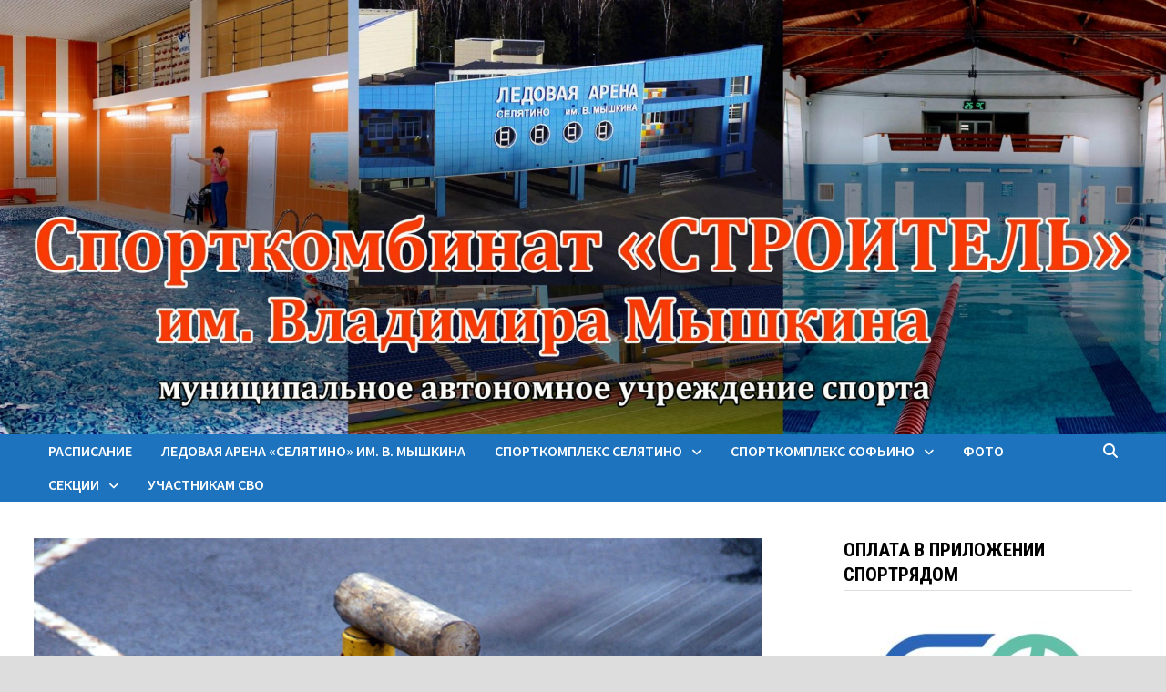

--- FILE ---
content_type: text/css
request_url: https://maus-stroitel.ru/wp-content/uploads/maxmegamenu/style.css?ver=5b10f3
body_size: 256
content:
@charset "UTF-8";

/** THIS FILE IS AUTOMATICALLY GENERATED - DO NOT MAKE MANUAL EDITS! **/
/** Custom CSS should be added to Mega Menu > Menu Themes > Custom Styling **/

.mega-menu-last-modified-1752127699 { content: 'Thursday 10th July 2025 06:08:19 UTC'; }

.wp-block {}

--- FILE ---
content_type: application/javascript; charset=utf-8
request_url: https://maus-stroitel.ru/wp-content/plugins/vdz-google-analytics/assets/js/vdz_google_events.js?ver=1.6.7
body_size: 508
content:
/*START VDZ Google Analytics Plugin CF7 EVENTS*/
//Send request
document.addEventListener( 'wpcf7submit', function( event ) {
    event.detail.contactFormId;
    //console.log(event.detail);
    //ADD Events to Google Analytics
    var obj_form = {
        hitType: 'event',
        eventCategory: 'VDZ_GA_SEND_CF7',
        eventAction: 'SEND_REQUEST',
        eventLabel: 'VDZ_GA_SEND_CF7_'+event.detail.contactFormId,
    };
    var send = false;
    if(window.gtag){
        gtag('event', obj_form.eventAction, { 'event_category': obj_form.eventCategory, 'event_action': obj_form.eventAction, 'event_label': obj_form.eventLabel});
        console.log('GTAG send = ',obj_form);
        send = true;
    }
    if(!send){
        if(window.ga){
            ga('send', obj_form);
            console.log('GA send = ',obj_form);
            send = true;
        }
    }
}, false );
//MailSend
document.addEventListener( 'wpcf7mailsent', function( event ) {
    event.detail.contactFormId;
    //console.log(event.detail);
    //ADD Events to Google Analytics
    var obj_form = {
        hitType: 'event',
        eventCategory: 'VDZ_GA_SEND_CF7',
        eventAction: 'SEND_MAIL',
        eventLabel: 'VDZ_GA_SEND_CF7_'+event.detail.contactFormId,
    };
    var send = false;
    if(window.gtag){
        gtag('event', obj_form.eventAction, { 'event_category': obj_form.eventCategory, 'event_action': obj_form.eventAction, 'event_label': obj_form.eventLabel});
        console.log('GTAG send = ',obj_form);
        send = true;
    }
    if(!send){
        if(window.ga){
            ga('send', obj_form);
            console.log('GA send = ',obj_form);
            send = true;
        }
    }
}, false );
//Error
document.addEventListener( 'wpcf7invalid', function( event ) {
    event.detail.contactFormId;
    //console.log(event.detail);
    //ADD Events to Google Analytics
    var obj_form = {
        hitType: 'event',
        eventCategory: 'VDZ_GA_SEND_CF7',
        eventAction: 'SEND_ERROR',
        eventLabel: 'VDZ_GA_SEND_CF7_'+event.detail.contactFormId,
    };
    var send = false;
    if(window.gtag){
        gtag('event', obj_form.eventAction, { 'event_category': obj_form.eventCategory, 'event_action': obj_form.eventAction, 'event_label': obj_form.eventLabel});
        console.log('GTAG send = ',obj_form);
        send = true;
    }
    if(!send){
        if(window.ga){
            ga('send', obj_form);
            console.log('GA send = ',obj_form);
            send = true;
        }
    }
}, false );
/*END VDZ Google Analytics Plugin CF7 EVENTS*/

